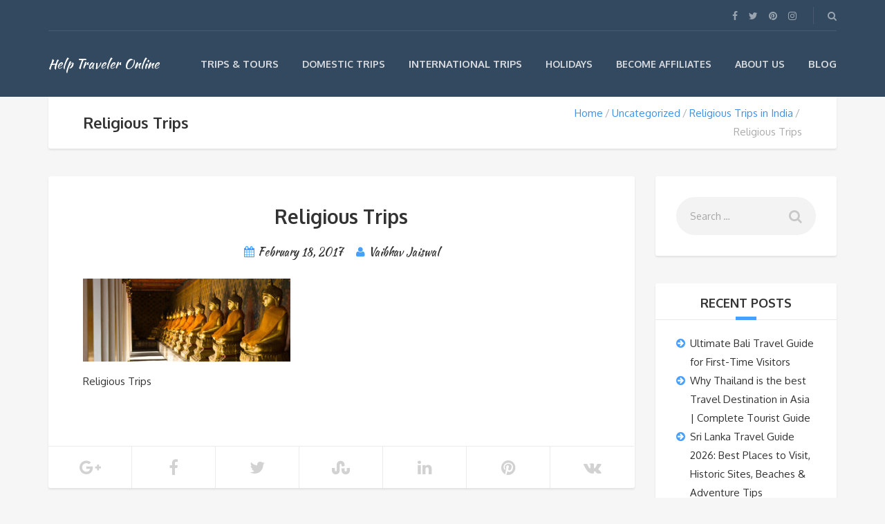

--- FILE ---
content_type: text/html; charset=utf-8
request_url: https://www.google.com/recaptcha/api2/aframe
body_size: -86
content:
<!DOCTYPE HTML><html><head><meta http-equiv="content-type" content="text/html; charset=UTF-8"></head><body><script nonce="he0CXS6a4E-IVlez-DIABA">/** Anti-fraud and anti-abuse applications only. See google.com/recaptcha */ try{var clients={'sodar':'https://pagead2.googlesyndication.com/pagead/sodar?'};window.addEventListener("message",function(a){try{if(a.source===window.parent){var b=JSON.parse(a.data);var c=clients[b['id']];if(c){var d=document.createElement('img');d.src=c+b['params']+'&rc='+(localStorage.getItem("rc::a")?sessionStorage.getItem("rc::b"):"");window.document.body.appendChild(d);sessionStorage.setItem("rc::e",parseInt(sessionStorage.getItem("rc::e")||0)+1);localStorage.setItem("rc::h",'1768455240702');}}}catch(b){}});window.parent.postMessage("_grecaptcha_ready", "*");}catch(b){}</script></body></html>

--- FILE ---
content_type: text/css
request_url: https://www.helptraveleronline.com/wp-content/plugins/woocommerce/packages/woocommerce-blocks/build/product-stock-indicator.css?ver=10.6.5
body_size: -95
content:
@-webkit-keyframes spinner__animation{0%{-webkit-animation-timing-function:cubic-bezier(.5856,.0703,.4143,.9297);animation-timing-function:cubic-bezier(.5856,.0703,.4143,.9297);transform:rotate(0deg)}to{transform:rotate(1turn)}}@keyframes spinner__animation{0%{-webkit-animation-timing-function:cubic-bezier(.5856,.0703,.4143,.9297);animation-timing-function:cubic-bezier(.5856,.0703,.4143,.9297);transform:rotate(0deg)}to{transform:rotate(1turn)}}@-webkit-keyframes loading__animation{to{transform:translateX(100%)}}@keyframes loading__animation{to{transform:translateX(100%)}}.wc-block-components-product-stock-indicator{display:block;font-size:.875em;margin-bottom:.75em;margin-top:0}